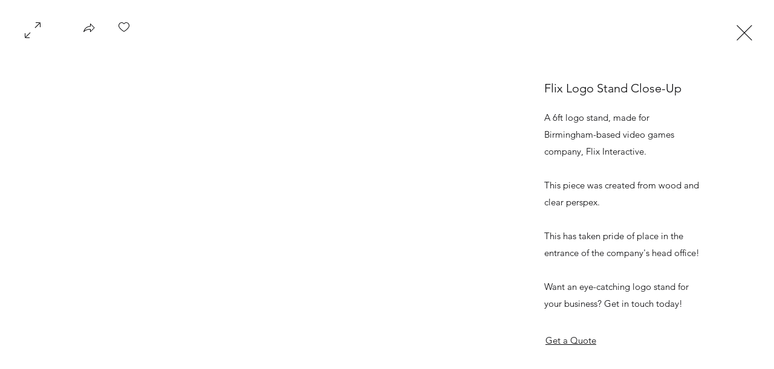

--- FILE ---
content_type: text/css; charset=utf-8
request_url: https://www.polywoodstudios.co.uk/_serverless/pro-gallery-css-v4-server/layoutCss?ver=2&id=pro-gallery-fullscreen-wrapper&items=2759_1080_1920&container=0_896_572_720&options=cubeType:fit%7CgalleryLayout:5%7CtextBoxHeight:0%7CisRTL:false%7CuseMaxDimensions:true%7CarrowsPosition:1%7CarrowsSize:50
body_size: -119
content:
#pro-gallery-pro-gallery-fullscreen-wrapper .pro-gallery-parent-container{ width: 896px !important; height: 572px !important; } #pro-gallery-pro-gallery-fullscreen-wrapper [data-hook="item-container"][data-idx="0"].gallery-item-container{opacity: 1 !important;display: block !important;transition: opacity .2s ease !important;top: 0px !important;left: 0px !important;right: auto !important;height: 572px !important;width: 716px !important;} #pro-gallery-pro-gallery-fullscreen-wrapper [data-hook="item-container"][data-idx="0"] .gallery-item-common-info-outer{height: 100% !important;} #pro-gallery-pro-gallery-fullscreen-wrapper [data-hook="item-container"][data-idx="0"] .gallery-item-common-info{height: 100% !important;width: 100% !important;} #pro-gallery-pro-gallery-fullscreen-wrapper [data-hook="item-container"][data-idx="0"] .gallery-item-wrapper{width: 716px !important;height: 572px !important;margin: 0 !important;} #pro-gallery-pro-gallery-fullscreen-wrapper [data-hook="item-container"][data-idx="0"] .gallery-item-content{width: 322px !important;height: 572px !important;margin: 0px 197px !important;opacity: 1 !important;} #pro-gallery-pro-gallery-fullscreen-wrapper [data-hook="item-container"][data-idx="0"] .gallery-item-hover{width: 322px !important;height: 572px !important;opacity: 1 !important;} #pro-gallery-pro-gallery-fullscreen-wrapper [data-hook="item-container"][data-idx="0"] .item-hover-flex-container{width: 322px !important;height: 572px !important;margin: 0px 197px !important;opacity: 1 !important;} #pro-gallery-pro-gallery-fullscreen-wrapper [data-hook="item-container"][data-idx="0"] .gallery-item-wrapper img{width: 100% !important;height: 100% !important;opacity: 1 !important;} #pro-gallery-pro-gallery-fullscreen-wrapper .pro-gallery-prerender{height:572px !important;}#pro-gallery-pro-gallery-fullscreen-wrapper {height:572px !important; width:896px !important;}#pro-gallery-pro-gallery-fullscreen-wrapper .pro-gallery-margin-container {height:572px !important;}#pro-gallery-pro-gallery-fullscreen-wrapper .one-row:not(.thumbnails-gallery) {height:572px !important; width:716px !important;}#pro-gallery-pro-gallery-fullscreen-wrapper .one-row:not(.thumbnails-gallery) .gallery-horizontal-scroll {height:572px !important;}#pro-gallery-pro-gallery-fullscreen-wrapper .pro-gallery-parent-container:not(.gallery-slideshow) [data-hook=group-view] .item-link-wrapper::before {height:572px !important; width:716px !important;}#pro-gallery-pro-gallery-fullscreen-wrapper .pro-gallery-parent-container {height:572px !important; width:896px !important;}